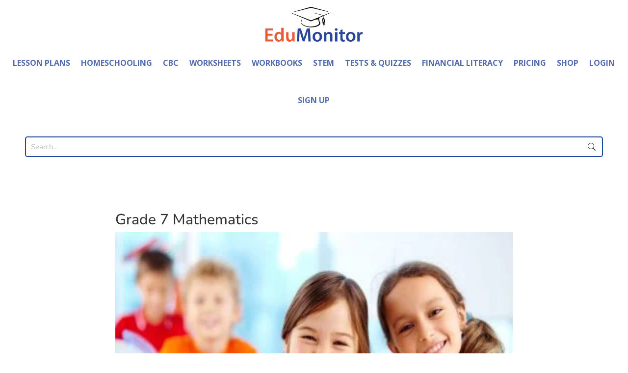

--- FILE ---
content_type: text/css
request_url: https://theeducationmonitor.com/wp-content/plugins/ld-dashboard/public/css/ld-dashboard-responsive.css?ver=7.4.0
body_size: 5198
content:
/*=================================================
LD Frontent Dashboard Responsiveness
==================================================*/

@media (max-width: 1023px) {
    .ld-dashboard-sidebar-left {
        -webkit-box-flex: 0;
        -ms-flex: 0 0 30%;
        flex: 0 0 30%;
        max-width: 30%;
    }

    .ld-live-feed-hide .ld-dashboard-content,
    .ld-dashboard-content {
        -webkit-box-flex: 0;
        -ms-flex: 0 0 70%;
        flex: 0 0 70%;
        max-width: 70%;
    }

    .ld-dashboard-sidebar-right {
        -webkit-box-flex: 0;
        -ms-flex: 0 0 100%;
        flex: 0 0 100%;
        max-width: 100%;
    }

    .ld-dashboard-add-edit-form .ld-dashboard-main-wrapper.ld-dashboard-admin {
        width: 100%;
        margin-left: 0;
        left: 0;
        max-width: 100%;
    }

    .ld-dashboard-post-meta,
    .ld-dashboard-share-course-steps-wrapper.ld-dashboard-course-meta-sidebar,
    .ld-dashboard-add-edit-form form#acf-form.acf-form {
        width: 100%;
        margin: 20px 0 0;
    }

    .ld-dashboard-add-edit-form .ld-dashboard-content-wrapper {
        border-radius: var(--ld-border-radius-20);
    }

    .ld-dashboard-share-course-steps-wrapper.ld-dashboard-course-meta-sidebar {
        margin-bottom: 25px;
    }

    .ld-dashboard-add-edit-form .reign-menu-panel+#page .ld-dashboard-main-wrapper {
        padding-left: 10px;
        padding-right: 10px;
    }
}

@media (max-width: 767px) {
    .ld-dashboard-location .ld-dashboard-left-panel ul.ld-dashboard-panel-menu {
        display: none;
    }

    .ld-dashboard-location .ld-dashboard-left-panel li.ld-dashboard-menu-tab {
        display: block !important;
    }

    .ld-dashboard-menu-tab.ld-dashboard-show-more-wrapper {
        display: none;
    }

    .ld-dashboard-tiles-options .ld-dashboard-statistics-container {
        margin: 0;
        justify-content: space-between;
    }

    .ld-dashboard-statistics {
        width: calc(50% - 8px);
    }

    .statistics-inner strong.learndash-statistics,
    .statistics-inner strong.statistics {
        font-size: 30px;
    }

    h2.statistics-label {
        font-size: 13px !important;
    }

    .ld-dashboard-student-submitted-essays-container table,
    .ld-dashboard-student-submitted-essays-container thead,
    .ld-dashboard-student-submitted-essays-container tbody,
    .ld-dashboard-student-submitted-essays-container th,
    .ld-dashboard-student-submitted-essays-container td,
    .ld-dashboard-student-submitted-essays-container tr {
        display: block;
    }

    .ld-dashboard-student-submitted-essays-container thead tr,
    .ld-dashboard-student-submitted-essays-container tfoot th {
        position: absolute;
        top: -9999px;
        display: none;
        left: -9999px;
    }

    .ld-dashboard-student-submitted-essays-container td {
        position: relative;
        padding-left: 50% !important;
    }

    .ld-dashboard-student-submitted-essays-container td:before {
        position: absolute;
        top: 10px;
        left: 10px;
        font-weight: bold;
        width: 48%;
        padding-right: 10px;
        font-size: 14px;
        white-space: nowrap;
    }

    .ld-dashboard-student-submitted-essays-container td:nth-of-type(1):before {
        content: "Essay Question title";
    }

    .ld-dashboard-student-submitted-essays-container td:nth-of-type(2):before {
        content: "Submited By";
    }

    .ld-dashboard-student-submitted-essays-container td:nth-of-type(3):before {
        content: "Status/Points";
    }

    .ld-dashboard-student-submitted-essays-container td:nth-of-type(4):before {
        content: "Assigned Quiz";
    }

    .ld-dashboard-box-style .ld-dashboard-title-info,
    h3.ld-dashboard-instructor-earning-title {
        padding: 12px 15px;
        font-size: 16px;
    }

    ul.ld-dashboard-popular-courses-inner {
        padding: 8px 15px;
    }

    ul.ld-dashboard-popular-courses-inner li {
        gap: 10px;
    }

    .ld-dashboard-info-table-wrap .ld-popular-courses-status small.label-course-status.label-course-publish {
        font-size: 12px;
        padding: 4px 10px 3px;
    }

    .ld-popular-courses-content a {
        font-size: 15px;
    }

    .ld-flex-wrap {
        display: block;
    }

    .ld-dashboard-tracking-report,
    .ld-dashboard-instructor-earning-filter-inner,
    .ld-dashboard-course-completion-report-wrapper,
    .ld-dashboard-tracking-chart-graf {
        width: 100%;
    }

    .ld-dashboard-course-completion-report-wrapper,
    .ld-dashboard-tracking-chart-graf {
        margin-top: 25px;
        height: auto;
    }

    .ld-dashboard-student-details .ld-dashboard-student-courses li a,
    .ld-dashboard-info-table td a {
        font-size: 15px;
        width: 100%;
    }

    select#ld-dashboard-courses-id,
    .ld-dashboard-student-lists,
    select#ld-dashboard-student-courses-id {
        margin-bottom: 5px;
    }

    ul.ld-dashboard-student-courses li strong {
        margin-bottom: 2px;
        flex-wrap: wrap;
        overflow: hidden;
        justify-content: flex-start;
    }

    .ld-student-progress-percentage {
        float: left;
        margin: 2px -10px 0px;
    }

    ul.ld-dashboard-student-courses h3.ld-dashboard-instructor-earning-title {
        margin: -15px -15px 15px;
    }

    ul.ld-dashboard-student-courses {
        padding: 15px !important;
    }

    .table_content_ld span {
        display: block;
        padding: 0px 15px 8px;
        width: 100%;
    }

    .table_content_ld span.ld-dashboard-title-profile {
        border-right: none;
        padding: 8px 15px 0;
    }

    /* Course Grid List*/
    .ld-dashboard-section-head-title.ld-dashboard-course-search-section-inner {
        flex-wrap: wrap;
    }

    .ld-dashboard-section-head-title.ld-dashboard-course-search-section-inner h3 {
        margin: 0 !important;
    }

    .ld-dashboard-course-search-section.ld-flex-wrap {
        display: flex;
    }

    .ld-dashboard-course-search-section form.ld-dashboard-course-search {
        width: auto;
    }

    .ld-dashboard-tab-buttons-filter a {
        font-size: 14px;
    }

    .ld-dashboard-tab-buttons-filter ul.ld-dashboard-filter-links {
        gap: 15px;
    }

    .my-lessons-filter-inner.ld-flex-wrap {
        display: flex;
        margin-bottom: 15px;
    }

    .ld-dashboard-header-button.ld-dashboard-add-new-button-container {
        width: auto;
        text-align: left;
    }

    .ld-dashboard-my-ltq-title .ld-mycourse-content {
        padding: 0;
    }

    .ld-meta.ld-course-metadata.ld-course-metadata-item .mycourse-footer {
        margin-bottom: 0 !important;
    }

    .ld-dashboard-top-courses-listing-earnings,
    .ld-dashboard-instructor-earning-chart-wrapper {
        width: 100%;
    }

    form#ld-instructor-reg-form {
        width: 100%;
        padding: 20px 10px;
    }

    .ld-dashboard-form-col-6 {
        width: 100%;
    }

    #ld-instructor-reg-form .ld-dashboard-form-group:not(.ld-dashboard-reg-form-btn-wrap) {
        margin: 0px 0 10px;
    }

    .ld-dashboard-course-content.instructor-courses-list .ld-dashboard-section-head-title,
    .my-quiz-attempts-wrapper-view.ld-dashboard-course-content.instructor-courses-list .ld-dashboard-section-head-title {
        display: block !important;
    }

}

@media only screen and (max-width: 1019px) {
    .ld-dashbord-course-average {
        width: 100%;
    }

    .ld-dashbord-course-particulars {
        width: 100%;
    }

    .ld-dashbord-course-average .ld-dashboard-chart-summary-amount {
        margin-bottom: 8px;
    }

    .ld-dashboard-course-chart .ld-dashboard-summery-right-entry {
        font-size: 16px;
        line-height: 1.2;
    }

    .reign-menu-panel+#page .ld-dashboard-main-wrapper {
        padding: 0;
    }
}

@media only screen and (max-width: 767px) {
    .ld-dashboard-course-chart .ld-dashboard-summery-right-entry {
        font-size: 16px;
    }

    .ld-dashbord-student-particulars {
        padding: 0 8px !important;
    }

    .ld-dashbord-student-progress-item .ld-dashboard-summery-right-entry {
        font-size: 14px !important;
        margin: 8px 0 !important;
        line-height: 1.2;
    }

    canvas#ld-dashboard-instructor-highchart-student-progress {
        padding: 0;
    }

    .ld-dashboard-course-builder-wrapper .ld-dashboard-course-builder-lesson .ld-dashboard-course-builder-section-title .ld-dashboard-update-section-form {
        flex-flow: wrap;
    }
}

@media only screen and (max-width: 630px) {
    .ld-dashbord-student-progress-item {
        width: 100% !important;
        margin: 8px 0;
    }

    .ld-dashbord-student-progress-item .ld-dashboard-summery-right-entry {
        font-size: 15px !important;
        margin: 8px !important;
    }

    canvas#ld-dashboard-instructor-highchart-student-progress {
        padding: 0;
    }

    .ld-dashboard-chart-notice {
        padding: 10px 15px;
    }
}

@media only screen and (max-width: 510px) {

    .ld-dashboard-course-report-summary.chart-summary,
    canvas#ld-dashboard-instructor-highchart-student-progress {
        width: 100% !important;
    }

    .ld-dashboard-earning-logs-head .ld-dashboard-search-field {
        display: block;
    }

    .ld-dashboard-earning-logs-head .ld-dashboard-search-field .ld-dashboard-date-picker {
        margin: 0 0 10px !important;
    }

    .ld-dashboard-earning-logs-head .ld-dashboard-search-field select[name="payment-mode"] {
        margin-left: 0;
        width: 100%;
    }

    .ld-dashboard-search-field.ld-dashboard-export-btn {
        display: flex;
    }
}

@media (max-width: 543px) {
    .ld-dashboard-statistics {
        width: 100%;
    }

    .statistics-inner .learndash-statistics,
    .statistics-inner .statistics {
        /*margin-left: 35%;*/
    }

    .ld-dashboard-my-ltq-title ul.post_status {
        display: block !important;
    }

    .ld-dashboard-my-ltq-title .ld-meta.ld-course-metadata.ld-course-metadata-item .mycourse-footer {
        margin: 5px 0 0;
    }

    .ld-dashboard-my-ltq-title .ld-mycourse-content h3 a {
        -webkit-line-clamp: 2;
        line-clamp: 2;
    }
}

@media (min-width: 992px) {
    .ins-cw-earning-wrap {
        display: -webkit-box;
        display: -ms-flexbox;
        display: flex;
        -ms-flex-flow: wrap;
        flex-flow: wrap;
        margin-top: 20px;
    }

    .ins-cw-earning-table {
        -webkit-box-flex: 0;
        -ms-flex: 0 0 48%;
        flex: 0 0 48%;
        max-width: 48%;
        margin-right: 2%;
    }

    #ins-cw-earning-chart {
        -webkit-box-flex: 0;
        -ms-flex: 0 0 48%;
        flex: 0 0 48%;
        max-width: 48%;
        margin-left: 2%;
    }
}

@media (max-width: 475px) {
    .select2-container .select2-search--inline .select2-search__field {
        width: 100% !important;
    }

    select#ld-dashboard-courses-id {
        width: 100%;
    }
}

@media (max-width: 767px) {
    #ld-instructor-reg-form .ld-dashboard-form-group label {
        float: none;
        margin-bottom: 3px;
    }

    #ld-instructor-reg-form .ld-dashboard-form-group input {
        width: 100%;
    }

    .ld-dashboard-form-group .ld-dashboard-form-group input {
        display: inline-block;
        width: 200px;
    }

    .ld-dashboard-profile-avatar img {
        margin: 0 auto;
    }

    .ld-dashboard-social-media-url {
        justify-content: center;
    }

    .ld-dashboard-course-content .ld-dashboard-section-head-title {
        display: block !important;
    }

    .ld-dashboard-assignment-content .ld-mycourse-content h3 a {
        font-size: 17px;
    }
}

@media only screen and (max-width: 768px) {
    .ld-dashboard-profile-avatar img {
        width: 80px;
        margin: 0 auto;
        height: 80px;
    }

    .ld-dashboard-profile-summary .ld-dashboard-profile {
        justify-content: center;
    }

    .ld-dashboard-profile-summary {
        padding: 25px 15px;
    }

    .ld-dashboard-header-button .ld-dashboard-add-course {
        letter-spacing: 0.3px;
        padding: 10px 20px;
        font-size: 14px;
    }

    .ld-dashboard-profile-summary .ld-dashboard-display-name h4 {
        font-size: 25px;
        line-height: 25px;
    }

    .ld-dashboard-content-wrapper {
        display: block;
        padding: 15px;
    }

    .ld-dashboard-sidebar-left {
        margin: 0 0 20px;
        background: var(--ld-white-bg);
        border-radius: var(--ld-border-radius-15);
        border: 1px solid var(--ld-border-color);
        padding: 0;
        max-width: 100%;
        overflow: hidden;
    }

    #ld-dashboard-profile {
        margin: 0;
        background: transparent;
        border-radius: unset;
        border: 0;
        padding: 0;
    }

    .ld-dashboard-statistics {
        margin: 5px 0.5%;
    }

    .ld-live-feed-hide .ld-dashboard-content,
    .ld-dashboard-content {
        -webkit-box-flex: 0;
        -ms-flex: 0 0 100%;
        flex: 0 0 100%;
        padding: 0;
        max-width: 100%;
        border: none;
    }

    .ld-dashboard-location {
        border-right: none;
        padding-bottom: 0;
    }

    .ld-dashboard-landing-cover {
        padding-top: 40%;
    }

    .ld-dashboard-menu-divider {
        margin: 10px 0 !important;
    }

    .ld-dashboard-content-wrapper.ld-live-feed-enabled .ld-dashboard-content {
        flex: 0 0 100%;
        padding-right: 18px;
        max-width: 100%;
    }

    .ld-dashboard-sidebar-right {
        padding-right: 18px;
    }

    .ld-dashboard-sidebar-right.live-course-activity {
        padding-right: 0;
    }

    .ld-dashboard-content-wrapper.ld-live-feed-enabled .instructor-courses-list .ld-mycourse-wrap,
    .instructor-courses-list .ld-mycourse-wrap {
        display: block;
    }

    .ld-dashboard-seperator span {
        font-size: 16px;
    }

    .ld-dashboard-landing-text {
        font-size: 16px;
        text-align: center;
    }

    .ld-mycourse-thumbnail {
        height: 200px;
        display: block;
    }

    .ld-mycourse-thumb {
        display: none !important;
    }

    .custom-learndash-my-courses-list .my-courses .ld-mycourse-content,
    .my-courses.ld-dashboard-enrolled-course-wrap .ld-mycourse-content {
        padding: 15px 0 0;
    }

    .ld-dashboard-section-head-title {
        display: block !important;
    }

    .ld-dashboard-course-content .ld-dashboard-section-head-title {
        display: flex !important;
    }

    .ld-dashboard-course-content .ld-dashboard-section-head-title .ld-dashboard-header-button {
        width: auto;
    }

    .ld-dashboard-section-head-title h3 {
        margin: 0 0 10px !important;
    }

    .ld-dashboard-inline-links ul li a {
        padding: 8px;
        line-height: 1.4;
        font-size: 15px;
    }

    .ld-mycourse-content h3 a {
        font-size: 20px;
    }

    .ld-mycourse-content h3 {
        margin: 0 0 10px;
    }

    .statistics-inner .learndash-statistics,
    .statistics-inner .statistics {
        font-size: 32px;
    }

    .ld-dashboard-tab-content-wrapper.ld-dashboard-wbgrid .ld-mycourse-wrap {
        width: 100%;
    }

    .ld-dashboard-wbgrid .ld-mycourse-content {
        justify-content: inherit;
    }

    /* ld-dashboard-info-table */
    .ld-dashboard-info-table table,
    .ld-dashboard-info-table thead,
    .ld-dashboard-info-table tbody,
    .ld-dashboard-info-table th,
    .ld-dashboard-info-table td,
    .ld-dashboard-info-table tr {
        display: block;
    }

    table.ld-dashboard-info-table {
        border: none;
        border-top: 1px solid #dcdfe5;
    }

    .ld-dashboard-info-table thead tr {
        position: absolute;
        top: -9999px;
        left: -9999px;
    }

    .ld-dashboard-info-table tr {
        border: 1px solid #dcdfe5;
        border-bottom: none;
        border-top: none;
    }

    .ld-dashboard-info-table td {
        border: none;
        border-bottom: 1px solid #dcdfe5;
        position: relative;
        padding-left: 38% !important;
    }

    .ld-dashboard-info-table td:before {
        position: absolute;
        top: 10px;
        left: 10px;
        width: 30%;
        padding-right: 10px;
        white-space: nowrap;
    }

    .ld-dashboard-info-table td:nth-of-type(1):before {
        content: "Course Name";
    }

    .ld-dashboard-info-table td:nth-of-type(2):before {
        content: "Enrolled";
    }

    .ld-dashboard-info-table td:nth-of-type(3):before {
        content: "Status";
    }

    table.ld-dashboard-info-table small.label-course-status.label-course-publish {
        display: inline-block;
        padding: 3px 35px;
    }

    .ld-dashboard-profile-setting-view .ld-dashboard-inline-links ul li a {
        font-size: 15px;
    }

    .ld-dashboard-profile-form-field img.ld-dashboard-user-avatar {
        width: 100px;
        height: 100px;
    }

    .ld-dashboard-profile-form-field button.ld-dashboard-profile-settings {
        width: 136px;
        font-size: 13px;
    }

    .upload-delete-avatar-button {
        margin-left: 10px;
    }

    .ld-dashboard-quiz-builder-content {
        flex-wrap: wrap;
    }

    .ld-dashboard-assigned-questions-wrapper.ui-droppable.ui-sortable,
    .ld-dashboard-quiz-builder-question {
        width: 100%;
        margin: 0 0 10px;
    }
}

@media only screen and (max-width: 600px) {
    .ld-dashboard-profile-summary .ld-dashboard-profile {
        flex-wrap: wrap;
    }

    .ld-dashboard-profile-avatar,
    .ld-dashboard-profile-summary .ld-dashboard-profile-info,
    .ld-dashboard-header-button {
        width: 100%;
        text-align: center;
    }

    .ld-dashboard-course-filter,
    .ld-dasboard-my-filter.ld-dashboard-course-filter,
    .ld-dashboard-course-filter.my-lessons-filter {
        flex-wrap: wrap;
    }

    .ld-dashboard-content .ld-dashboard-course-filter .ld-dashboard-actions-item {
        width: 100% !important;
        margin: 0 0 10px;
    }

    .ld-dashboard-course-filter button.ld-dashboard-course-filter-submit,
    .ld-dashboard-course-filter .ld-dashboard-course-filter-reset {
        line-height: 15px;
    }

    .ld-meta.ld-course-metadata.ld-course-metadata-item {
        flex-wrap: wrap;
    }

    .ld-mycourse-content .ld-meta.ld-course-metadata ul,
    .ld-meta.ld-course-metadata.ld-course-metadata-item .mycourse-footer {
        margin-bottom: 10px;
    }

    .ld-dashboard-question-answer-box .correct-singleContent-answer-input {
        flex-wrap: wrap;
    }

    .ld-dashboard-question-answer-box .correct-singleContent-answer-input .correct-singleContent {
        display: flex;
        flex-wrap: wrap;
        width: 100%;
        border: none;
    }

    .ld-dashboard-question-answer-box .correct-singleContent--options,
    .ld-dashboard-question-answer-box.ld_dashboard_matrix_sort_answer .correct-singleContent-answer-input .correct-singleContent {
        width: 100%;
    }

    .ld-dashboard-question-answer-box .correct-singleContent label {
        margin: 0 10px 0 0;
    }

    .correct-singleContent-bottom .delete-ques-ans,
    .correct-singleContent-bottom .add-media-ques-ans,
    .correct-singleContent-bottom .move-ques-ans {
        padding: 5px 10px;
        margin: 3px !important;
        font-size: 12px;
    }
}

@media only screen and (max-width: 480px) {
    .ld-dashborad-add-edit-course .acf-form .acf-field.ld_dashboard_sfwd-question_answer_type .acf-radio-list li {
        width: 100%;
    }

    .ld-dashboard-single-group-wrapper {
        width: 100% !important;
        margin-bottom: 15px;
    }
}

@media only screen and (min-width: 318px) and (max-width: 479px) {

    .ld-dashboard-profile-form-field,
    .ld-dashboard-profile-form-field.form-email.display-name-publicly {
        width: 100%;
        margin: 2% 0;
    }

    .custom-learndash-course-form.ld-dashboard-form-settings-data-tab.ld-dashboard-quiz-time-limit-field-timer.ld-dashboard-group-field-single {
        width: 100%;
        padding: 8px 0 !important;
    }
}

@media only screen and (min-width: 318px) and (max-width: 349px) {
    .ld-dashboard-profile-summary .ld-dashboard-profile-info {
        text-align: center;
    }
}

@media only screen and (min-width: 768px) and (max-width: 900px) {
    .ld-mycourse-thumbnail {
        height: 200px;
    }

    .custom-learndash-my-courses-list .my-courses .ld-mycourse-content,
    .my-courses.ld-dashboard-enrolled-course-wrap .ld-mycourse-content {
        padding: 20px;
    }

    .instructor-courses-list .ld-mycourse-wrap {
        display: block;
    }
}

@media only screen and (min-width: 768px) and (max-width: 1199px) {
    .ld-dashboard-profile-summary {
        padding: 30px 20px;
    }

    .ld-live-feed-hide .ld-dashboard-content,
    .ld-dashboard-content {
        padding-right: 20px;
    }

    .ld-dashboard-feed .activity-item p {
        line-height: 1.2;
    }

    .ld-dashboard-sidebar-right {
        -webkit-box-flex: 0;
        -ms-flex: 0 0 100%;
        flex: 1;
        max-width: 100%;
        width: 100%;
        padding-right: 12px;
        clear: both;
    }

    .ld-dashboard-landing-cover {
        padding-top: 40%;
    }

    .ld-dashboard-content-wrapper.ld-live-feed-enabled .instructor-courses-list .ld-mycourse-wrap {
        display: block;
    }

    .ld-mycourse-thumbnail {
        height: 210px;
    }

    h2.statistics-label {
        line-height: 1.2 !important;
    }

    .ld-mycourse-content h3 {
        margin: 0px 0 10px;
    }

    .ld-mycourse-content h3 a {
        font-size: 18px;
    }

    .ld-dashboard-wbgrid .ld-mycourse-content h3 {
        margin: 0px 0 10px;
        height: 45px;
    }

    .ld-dashboard-wbgrid .ld-mycourse-content {
        justify-content: unset;
    }

    .ld-dashboard-tab-content-wrapper.ld-dashboard-wbgrid .ld-mycourse-wrap {
        width: 49%;
    }

    span.ld-dashboard-show-more-item {
        width: 80%;
    }

    .custom-learndash-my-courses-list .my-courses .ld-mycourse-content,
    .my-courses.ld-dashboard-enrolled-course-wrap .ld-mycourse-content {
        padding: 15px 0px;
    }

    .ld-dashboard-course-search-section.ld-flex-wrap {
        display: flex;
    }

    .ld-dashboard-course-search-section form.ld-dashboard-course-search {
        width: auto;
    }

    .ld-dashboard-top-courses-listing-earnings,
    .ld-dashboard-instructor-earning-chart-wrapper {
        width: 100%;
        margin-bottom: 15px;
    }

    form#ld-instructor-reg-form {
        width: 100%;
        padding: 20px 10px;
    }
}

@media only screen and (min-width: 769px) and (max-width: 1179px) {

    .statistics-inner .learndash-statistics,
    .statistics-inner .statistics {
        font-size: 30px !important;
    }

    .ld-dashboard-icons img {
        width: 30px;
    }

    .ld-dashboard-statistics-container {
        justify-content: space-between;
    }

    .ld-dashboard-statistics {
        width: calc(50% - 10px);
    }

    .ld-flex-wrap {
        display: block;
    }

    .ld-dashboard-tracking-report,
    .ld-dashboard-instructor-earning-filter-inner {
        width: 100%;
    }

    .ld-dashboard-course-completion-report-wrapper,
    .ld-dashboard-tracking-chart-graf {
        width: 100%;
        margin-top: 20px;
        height: auto;
    }

    .ld-dashboard-my-ltq-title .ld-mycourse-content {
        padding: 0;
    }
}

@media only screen and (max-width: 600px) {
    .ld-announcement-content-wrapper {
        width: auto;
        max-width: initial;
        left: 0;
        margin: 0 15px;
        border: 5px solid #cbcbcb;
        padding: 20px;
        top: 25%;
    }

    .ld-dashboard-withdraw-method-single {
        margin: 3% 1.5%;
        width: 98%;
    }

    .ld-dashboard-withdraw-method-container {
        display: block;
        margin: 0 -5px;
    }

    .ld-dashboard-withdrawal-content {
        display: block;
        overflow: hidden;
        text-align: center;
    }

    .ld-dashboard-current-balance {
        display: block;
    }

    .ld-dashboard-withdraw-img-wrapper {
        margin: 0 auto;
    }

    .current-balance {
        margin: 15px 0;
    }

    /* Withdraw Listing */
    .ld-dashboard-withdrawal-history-content-table table,
    .ld-dashboard-withdrawal-history-content-table tbody,
    .ld-dashboard-withdrawal-history-content-table td,
    .ld-dashboard-withdrawal-history-content-table tr {
        display: block;
    }

    .ld-dashboard-withdrawal-history-content-table th {
        position: absolute;
        top: -9999px;
        left: -9999px;
    }

    .ld-dashboard-withdrawal-history-content-table td {
        border: none;
        position: relative;
        padding-left: 50% !important;
        border-bottom: 1px solid #eee !important;
    }

    .ld-dashboard-withdrawal-history-content-tabletr tr.ld-dashboard-withdrawal-list {
        padding: 5px 0;
    }

    .ld-dashboard-withdrawal-history-content-table td:before {
        position: absolute;
        top: 15px;
        left: 10px;
        width: 47%;
        padding-right: 10px;
        white-space: nowrap;
        font-size: 14px;
        font-weight: bold;
    }

    .ld-dashboard-withdrawal-history-content-table td:nth-of-type(1):before {
        content: "Withdrawal Method";
    }

    .ld-dashboard-withdrawal-history-content-table td:nth-of-type(2):before {
        content: "Requested On";
    }

    .ld-dashboard-withdrawal-history-content-table td:nth-of-type(3):before {
        content: "Amount";
    }

    .ld-dashboard-withdrawal-history-content-table td:nth-of-type(4):before {
        content: "Status";
    }

    .ld-dashboard-pop-up-details {
        text-align: center;
    }

    .ld-dashboard-withdrawal-request-balance {
        justify-content: center;
    }

    .ld-dashboard-withdrawal-pop-up-section {
        max-width: 100%;
        margin-left: 20px;
        margin-right: 20px;
        padding: 20px;
        width: auto;
    }

    .ld-dashboard-withdrawal-form-content {
        padding: 20px;
        margin: 0 -20px -20px;
    }

    .ld-dashboard-withdrawal-request-balance {
        margin: 10px 0 20px;
    }

    .ld-dashboard-pop-up-details h4 {
        margin: 10px 0;
    }

    .ld-dashboard-instructor-earning-filter-wrapper ul.ld-dashboard-instructor-earning-filters-list {
        border-bottom: none;
    }

    ul.ld-dashboard-instructor-earning-filters-list li.ld-dashboard-instructor-earning-filters-link {
        margin: 0;
        width: 50%;
        box-shadow: inset 0 -1px 0 0 #e3e3e3;
    }

    .ld-dashboard-datatable-header div#ld-dashboard-report-table_filter label {
        text-indent: -4px;
        width: 100%;
    }

    .ld-dashboard-course-filter {
        align-items: center;
    }

    table#ld-dashboard-course-report-table td:before {
        font-size: 14px;
    }

    .live-course-activity form.ld-course-filter-form input.btn-search-activity {
        margin-top: 10px;
    }
}

@media only screen and (max-width: 990px) {
    .wbcom-ld-dashboard .ui-dialog.ld-shortcodes {
        max-width: initial;
        left: initial !important;
        margin: 0 20px;
    }
}

@media only screen and (max-width: 898px) {
    .ld-dashboard-invite-students.ld-dashboard-section-head-title {
        display: block !important;
    }

    .ld-dashboard-invite-students.ld-dashboard-section-head-title h3 {
        margin: 0 !important;
    }

    .ld-dashboard-sent-invites-details a.prev.page-numbers,
    .ld-dashboard-sent-invites-details a.next.page-numbers {
        box-shadow: none;
        font-size: 18px;
        height: 32px;
        width: 32px;
        border: 1px solid #ddd;
    }

    table.invite-anyone-sent-invites,
    table.invite-anyone-sent-invites thead,
    table.invite-anyone-sent-invites tbody,
    table.invite-anyone-sent-invites th,
    table.invite-anyone-sent-invites td,
    table.invite-anyone-sent-invites tr {
        display: block;
        font-size: 15px;
    }

    .ld-dashboard-sent-invites-details table.invite-anyone-sent-invites {
        border-top: 0;
        border: 1px solid;
    }

    table.invite-anyone-sent-invites thead tr {
        position: absolute;
        top: -9999px;
        left: -9999px;
    }

    table.invite-anyone-sent-invites tr:first-child td.col-email {
        border-top: 0;
    }

    .ld-dashboard-sent-invites-details table.invite-anyone-sent-invites td {
        padding: 12px 10px;
        border-bottom: none;
        border-right: 0 !important;
    }

    .ld-dashboard-sent-invites-details table.invite-anyone-sent-invites td {
        border-left: 0;
        border-bottom: none;
        position: relative;
        padding-left: 50%;
    }

    table.invite-anyone-sent-invites td:before {
        position: absolute;
        top: 10px;
        left: 10px;
        width: 45%;
        padding-right: 10px;
        white-space: nowrap;
    }

    table.invite-anyone-sent-invites td.col-email,
    table.invite-anyone-sent-invites td.col-group-invitations {
        padding-left: 10px !important;
    }

    .ld-dashboard-sent-invites-details table.invite-anyone-sent-invites tr:nth-child(2n+2) {
        background: #f4f4f4;
    }

    /*Label the data*/
    table.invite-anyone-sent-invites td:nth-of-type(1):before {
        content: attr(data-title);
        display: block;
        position: unset;
        width: 100%;
        font-weight: bold;
        padding: 0 0 8px;
    }

    table.invite-anyone-sent-invites td:nth-of-type(2):before {
        content: attr(data-title);
        font-weight: bold;
    }

    table.invite-anyone-sent-invites td:nth-of-type(3):before {
        content: attr(data-title);
        display: block;
        position: unset;
        font-weight: bold;
        width: 100%;
        padding: 0;
    }

    table.invite-anyone-sent-invites td:nth-of-type(4):before {
        content: attr(data-title);
        font-weight: bold;
    }

    table.invite-anyone-sent-invites td:nth-of-type(5):before {
        content: attr(data-title);
        font-weight: bold;
    }
}

@media only screen and (max-width: 600px) {
    .ld-dashboard-earning-logs-head .ld-dashboard-search-field {
        float: none;
        margin: 0 0 10px;
        width: 100%;
    }

    .ld-dashboard-earning-logs-head .ld-dashboard-search-field .ld-dashboard-date-picker {
        width: 100%;
    }

    .ld-dashboard-earning-logs-head .ld-dashboard-search-field .ld-dashboard-date-picker:first-child {
        margin: 0 10px 0 0px;
    }

    .ld-dashboard-earning-logs-head .ld-dashboard-search-field input[type="submit"],
    .ld-dashboard-earning-logs-head .ld-dashboard-search-field a.button.ld-dashboard-export-csv {
        width: 100%;
        margin-right: 10px;
    }

    .ld-dashboard-earning-logs-head .ld-dashboard-search-field a.button.ld-dashboard-export-csv {
        margin: 0;
    }

    .ld-dashboard-search-field.ld-dashboard-export-btn {
        margin: 10px 0 0;
    }

    .ld-dashboard-course-filter-reset {
        margin-top: 10px;
    }

    .ld-dashboard-earning-logs-head form[method="get"] {
        display: block;
    }

    .ld-dashboard-instrcutor-earnings-data.ld-dashboard-withdrawal-history-content td {
        padding-left: 35% !important;
    }

    .ld-dashboard-instrcutor-earnings-data.ld-dashboard-withdrawal-history-content td::before {
        content: attr(data-title) !important;
        width: 33% !important;
        top: 8px;
    }

    .ld-dashboard-single-group-wrapper {
        display: block;
    }

    .ld-dashboard-single-group-title h4 {
        margin: 0 0 10px;
        overflow: unset;
        text-overflow: unset;
        -webkit-line-clamp: unset;
        line-clamp: unset;
        max-width: 100%;
    }

    .ld-dashboard-single-group-actions span.ld-dashboard-single-group-edit a, 
    .ld-dashboard-single-group-actions span.ld-dashboard-single-group-view a {
        display: inline-block;
    }

    form.ld-dashboard-playlist-url-wrap {
        display: block;
    }

    .ld-dashboard-video-playlist-type-heading strong {
        line-height: 20px;
        margin-bottom: 15px;
        display: block;
    }

    .ld-dashboard-video-playlist-process-data-title {
        line-height: 22px;
    }

    .ld-dashboard-groups-list-wrapper span.ld-dashboard-single-group-edit
    .ld-dashboard-groups-list-wrapper span.ld-dashboard-single-group-view a {
        margin: 0 10px 0px 0;
    }

    .ld-dashboard-profile-form-field-list .form-submit {
        width: 90%;
    }
}

@media only screen and (min-width: 767px) and (max-width:959px) {
    .ld-dashboard-earning-logs-head .ld-dashboard-search-field {
        margin: 0 0px 10px 0;
        width: 100%;
    }

    .ld-dashboard-earning-logs-head .ld-dashboard-search-field .ld-dashboard-date-picker {
        height: 40px;
        float: left;
        width: 48%;
    }

    .ld-dashboard-payment-mode {
        width: 48%;
        margin-bottom: 10px;
        float: left;
    }
}

@media only screen and (max-width: 420px) {
    .custom-learndash-course-form.add-course-featured-img .acf-image-uploader .image-wrap {
        width: 100%;
        height: 130px;
    }
}

@media only screen and (max-width: 767px) {
    .ld-dashboard-location {
        display: none;
    }

    .ld-dashboard-mobile {
        display: block;
    }

    .ld-dashboard-header-button.ld-dashboard-add-new-button-container {
        text-align: left;
    }

    .ld-dashboard-sidebar-right.live-course-activity .ld-dashboard-courses {
        width: 100%;
    }

    .ld-dashborad-add-edit-course .acf-form .acf-radio-list li {
        margin: 5px 10px 0 0;
    }

    .ld-dashborad-add-edit-course .acf-form .acf-field {
        padding: 15px;
    }

    .custom-learndash-course-form.add-course-featured-img.ld-dashboard-add-course-management {
        margin: 15px !important;
    }

    .custom-learndash-course-form.add-course-featured-img .acf-image-uploader {
        gap: 15px;
        flex-wrap: wrap;
    }

    div#ld-flex-col {
        padding: 15px !important;
        border-radius: var(--ld-border-radius) !important;
        border: 1px solid var(--ld-border-color) !important;
        width: 90%;
        margin: 5% 5% 0 !important;
    }

    .custom-learndash-course-form.ld-dashboard-form-settings-data-tab.custom-learndash-lesson-per-pages.custom-learndash-course-sub-form,
    .custom-learndash-course-form.ld-dashboard-form-settings-data-tab.custom-learndash-topic-per-pages.custom-learndash-course-sub-form,
    .custom-learndash-course-form.ld-dashboard-form-settings-data-tab[data-name="sfwd-courses_course_prerequisite_compare_cld"],
    .custom-learndash-course-form.ld-dashboard-form-settings-data-tab[data-name="sfwd-courses_course_prerequisite_cld"],
    .custom-learndash-course-form.ld-dashboard-form-settings-data-tab[data-name="sfwd-courses_course_points_access_cld"],
    .custom-learndash-course-form.ld-dashboard-form-settings-data-tab[data-name="sfwd-courses_course_points_cld"],
    .custom-learndash-course-form.ld-dashboard-form-settings-data-tab[data-name="sfwd-courses_expire_access_days_cld"],
    .custom-learndash-course-form.ld-dashboard-form-settings-data-tab[data-name="sfwd-courses_expire_access_delete_progress_cld"],
    .ld-dashborad-add-edit-course .acf-field.custom-learndash-course-sub-form[data-name="sfwd-courses_course_price_cld"],
    .ld-dashborad-add-edit-course .acf-field.custom-learndash-course-sub-form[data-name="sfwd-courses_course_price_type_subscribe_enrollment_url_cld"],
    .ld-dashborad-add-edit-course .acf-field.custom-learndash-course-sub-form[data-name="sfwd-courses_course_price_type_paynow_enrollment_url_cld"],
    .ld-dashborad-add-edit-course .acf-field.custom-learndash-course-sub-form[data-name="sfwd-courses_course_no_of_cycles_cld"],
    .ld-dashborad-add-edit-course .acf-field.custom-learndash-course-sub-form[data-name="sfwd-courses_course_trial_price_cld"],
    .ld-dashborad-add-edit-course .acf-field.custom-learndash-course-sub-form[data-name="sfwd-courses_custom_button_url_cld"] {
        margin: 0 20px 15px;
    }

    div#ld-flex-col[data-name="sfwd-courses_course_price_billing_t3_cld"],
    div#ld-flex-col[data-name="sfwd-courses_course_trial_duration_t1_cld"] {
        margin-bottom: 20px !important;
    }

    .custom-learndash-lesson-form.custom-learndash-course-sub-form.ld-dashboard-form-settings-data-tab,
    .custom-learndash-topic-form.custom-learndash-course-sub-form.ld-dashboard-form-settings-data-tab,
    .custom-learndash-course-sub-form.custom-learndash-course-form.ld-dashboard-form-settings-data-tab {
        margin: 15px !important;
    }

    .custom-learndash-topic-form.custom-learndash-course-sub-form.ld-dashboard-col-half {
        width: 91% !important;
        margin: 0 15px !important;
    }

    .custom-learndash-topic-form.custom-learndash-course-sub-form.ld-dashboard-col-half.ld-dashboard-col-half-last {
        margin: 15px !important;
    }

    .my-quizzes.ld-dashboard-add-edit-form .ld-dashboard-quiz-builder-question,
    .my-quizzes.ld-dashboard-add-edit-form .ld-dashboard-assigned-questions-wrapper,
    .ld-dashboard-assigned-questions-wrapper {
        width: 100%;
        margin: 0 0 5px;
    }

    .ld-dashboard-builder-action-title-wrap h1 {
        font-size: 22px;
    }

    .ld-dashboard-builder-action-back-course {
        justify-content: space-between;
    }

    .ld-dashboard-builder-actios-wrapper {
        padding: 15px;
    }

    .ld-dashboard-builder-action-right-wrap .ld-dashboard-post-action-link span {
        font-size: 17px;
    }

    .ld-dashboard-header-top-action .ld-dashboard-inline-links ul li a {
        padding: 15px 10px;
    }

    .ld-dashboard-add-edit-form .ld-dashboard-content.ld-dashborad-add-edit-course {
        margin: 0;
        max-width: 100%;
    }

    .ld-dashboard-add-edit-form .ld-dashboard-sidebar-left {
        display: block;
    }

    .ld-dashboard-search-field.ld-dashboard-export-btn {
        margin: 10px 0 0;
        justify-content: flex-start;
        gap: 10px;
    }

    .ld-dashboard-earning-logs-head .ld-dashboard-search-field {
        width: 100%;
    }

    .ld-dashboard-earning-logs-head form[method="get"] {
        display: block;
    }

    .ld-dashboard-form-settings-data-tab[data-name="sfwd-courses_course_prerequisite_cld"] .filters {
        padding: 5px 0 10px;
    }

    .ld-dashboard-form-settings-data-tab[data-name="sfwd-courses_course_prerequisite_cld"] .filters .filter {
        width: 100% !important;
        padding: 5px 10px 0px;
    }

    .ld-dashboard-form-settings-data-tab[data-name="sfwd-courses_course_prerequisite_cld"] .selection .choices {
        width: 100%;
        padding-bottom: 10px;
    }

    .ld-dashboard-form-settings-data-tab[data-name="sfwd-courses_course_prerequisite_cld"] ul.acf-bl.list.choices-list {
        border: none;
        padding-bottom: 10px !important;
    }

    .ld-dashboard-builder-action-title-wrap {
        display: none !important;
    }
}

@media only screen and (max-width: 768px) {
    .ld-dashboard-location {
        display: none;
    }

    .ld-dashboard-mobile {
        display: block;
    }
}

@media only screen and (min-width: 910px) and (max-width:1199px) {
    .ld-mycourse-thumb {
        margin: 10px;
    }
}

@media only screen and (min-width: 320px) and (max-width:1040px) {

    .ld-dashboard-group-count,
    .ld-dashboard-group-count span {
        display: block;
    }

    .ld-dashboard-group-count span {
        line-height: 20px;
    }

    .ld-dashboard-single-group-wrapper {
        width: 49%;
    }

    .ld-dashboard-add-edit-form .ld-dashboard-content-wrapper {
        display: block;
    }
}

--- FILE ---
content_type: text/css
request_url: https://theeducationmonitor.com/wp-content/plugins/ld-dashboard/public/css/ld-dashboard-public-zoom.css?ver=7.4.0
body_size: 6300
content:
/*============================
Zoom Meeting
============================*/
.zoom-meeting-wrapper {
    position: relative;
}

.zoom-meeting-filter-link {
    overflow: hidden;
    display: flex;
    align-items: center;
}

.zoom-meeting-filter-link a.ld-dashboard-meeting-filter {
    font-size: 17px;
    margin-right: 40px;
    display: inline-block;
}

.zoom-meeting-filter-link a.create-meeting.ld-create-meeting-btn {
    font-size: 16px;
    color: #fff;
    padding: 10px 20px;
    border-radius: var(--ld-border-radius);
    transition: all 0.3s;
}

.zoom-meeting-filter-link a.create-meeting.ld-create-meeting-btn span.ldd-icons.ldd-icon-video-add-line {
    font-size: 20px;
}


/*========================================
Upcoming Meetings List
========================================*/
.ld-dashboard-meeting-error-msg {
    background: #fff0f0;
    color: red;
    padding: 6px 15px;
    font-size: 16px;
    border-left: 3px solid;
    margin: 20px 25px;
    border-radius: var(--ld-border-radius-8);
}

.ld-dashboard-meeting-listing-wrapper {
    z-index: 9;
    position: relative;
}

.zoom-meeting-left-inner {
    width: 72%;
}

.zoom-meeting-list-wrap {
    margin: 25px 0 0;
    background: var(--ld-white-bg);
    border-radius: var(--ld-border-radius-15);
    border: 1px solid var(--ld-border-color);
}

.zoom-meeting-inner-list {
    position: relative;
    padding: 20px 25px;
    display: flex;
    align-items: center;
    justify-content: space-between;
}

.zoom-meeting-list-wrap .zoom-meeting-inner-list:nth-child(2n+2) {
    background: #fafbfd;
    border-top: 1px solid var(--ld-border-color);
}

.zoom-meeting-list-wrap .zoom-meeting-inner-list:last-child {
    border-radius: 0 0 var(--ld-border-radius-15) var(--ld-border-radius-15);
}

.zoom-meeting-left-inner h4 {
    font-size: 20px;
    margin-bottom: 8px;
    line-height: 1.3;
    font-weight: 500;
    position: relative;
}

.ld-dashboard-meeting-shortcode-copy {
    display: inline-block;
    position: relative;
}

.zoom-meeting-meta {
    display: flex;
    align-items: center;
    font-size: 15px;
}

.zoom-meeting-meta span {
    margin-right: 30px;
    font-size: 15px;
}

.zoom-meeting-meta span.meeting-status,
.zoom-meeting-meta span.meeting-status-past {
    text-indent: -99999px;
    overflow: hidden;
    width: 11px;
    margin: 0;
    font-size: 0;
    height: 11px;
    background: #05c74f;
    border-radius: 100px;
}

.zoom-meeting-meta span.meeting-status-past {
    background: #ff7a00;
}

.start-zoom-meeting-view {
    width: 35px;
}

.zoom-meeting-start-wrap .start-zoom-meeting-view a {
    width: 38px;
    height: 38px;
    font-size: 25px;
    background: #fff;
    display: flex;
    align-items: center;
    justify-content: center;
    border: 1px solid var(--ld-border-color);
    border-radius: 100px;
    box-shadow: 0 0 40px 0 rgba(94, 92, 154, 0.25);
}

.zoom-meeting-start-wrap .start-zoom-meeting-view span.ldd-icons.ldd-icon-play-line {
    line-height: 25px;
    display: block;
}

.zoom-meeting-start-toltip {
    position: absolute;
    top: 5px;
    background: #3e3f5e;
    right: 10px;
    color: #fff;
    visibility: hidden;
    opacity: 0 !important;
    padding: 3px 15px;
    border-radius: 100px;
    font-size: 13px;
    transition: transform 0.3s ease-in-out 0s, opacity 0.3s ease-in-out 0s, visibility 0.3s ease-in-out 0s;
    transform: translate(0px, -15px);
    z-index: 9;
    line-height: 1.7;
}

.start-zoom-meeting-view:hover .zoom-meeting-start-toltip {
    transition: transform 0.3s ease-in-out 0s, opacity 0.3s ease-in-out 0s, visibility 0.3s ease-in-out 0s;
    transform: translate(0px, 0px);
    opacity: 1 !important;
    visibility: visible;
    display: inherit !important;
}

.zoom-meeting-start-toltip:after {
    width: 5px;
    height: 5px;
    content: "";
    border-left: 7px solid transparent;
    border-right: 7px solid transparent;
    border-top: 7px solid #3e3f5e;
    position: absolute;
    left: 60%;
    bottom: -7px;
}

.edit-delete-meeting-zoom {
    opacity: 0;
    transition: all 0.3s;
    display: flex;
    align-items: center;
    gap: 10px;
}

.edit-delete-meeting-zoom a.ld-create-meeting-action,
.edit-delete-meeting-zoom a.ld-delete-meeting-action {
    margin: 0px;
    font-size: 16px;
}

.edit-delete-meeting-zoom a {
    background: #F4F5F9;
    width: 35px;
    display: inline-block;
    text-align: center;
    height: 35px;
    color: #717D96;
    line-height: 35px;
    border-radius: 100px;
}

.edit-delete-meeting-zoom a.ld-delete-meeting-action {
    color: #e70000;
}

.zoom-meeting-inner-list:hover .edit-delete-meeting-zoom {
    opacity: 1;
}

.ld-dashboard-meeting-shortcode {
    background: #ddd;
    display: inline-block;
    color: #000000c9;
    font-size: 14px;
    padding: 5px;
    line-height: 1;
    margin-left: 10px;
    cursor: copy;
}

.ld-dashboard-tooltip {
    position: absolute;
    top: -45px;
    right: -15px;
    min-width: 60px;
    padding: 5px 10px;
    text-align: center;
    background-color: #39394d;
    border-radius: 8px;
    color: #fff;
    font-size: 13px;
    font-weight: 500;
    margin-top: 0;
    line-height: 20px;
}

.ld-dashboard-tooltip:before {
    border: solid;
    border-color: #444 transparent;
    border-width: 8px 7px 0 7px;
    content: "";
    left: 42%;
    bottom: -8px;
    position: absolute;
}

.ld-dashboard-tooltip:after {
    content: attr(title);
}

.zoom-meeting-join-link-wrapper {
    margin-top: 5px;
}

span.ld-dashboard-copy-join-link-message {
    color: #079130;
    font-size: 15px;
    position: absolute;
    bottom: -15px;
    left: 25px;
    border: 1px solid #b8d7c1;
    background: #fff;
    border-radius: 5px;
    padding: 3px 10px;
}

div#join_url_link {
    font-size: 15px;
    margin-top: 5px;
    padding: 3px 10px;
    background: #efefef;
    border-radius: var(--ld-border-radius-8);
}

.ld-dashboard-zoom-meeting-link-wrapper {
    display: flex;
    gap: 10px;
}

.ld-dashboard-zoom-meeting-link-wrapper .ld-dashboard-meeting-action.browser-join {
    margin-top: 5px;
}

.ld-dashboard-zoom-meeting-link-wrapper .ld-dashboard-meeting-action.browser-join a {
    color: #fff;
    gap: 2px;
    font-size: 15px;
    align-items: center;
    line-height: 1;
    justify-content: center;
    padding: 8px 15px;
    border-radius: var(--ld-border-radius-8);
    background: #717D96;
}

.ld-dashboard-zoom-meeting-link-wrapper .zoom-meeting-join-link-wrapper button.ld-dashboard-copy-join-link {
    padding: 7px 20px;
    font-size: 15px;
    border-radius: var(--ld-border-radius-8);
}

.ld-dashboard-zoom-meeting-link-wrapper .ld-dashboard-meeting-action.browser-join a span.dashicons.dashicons-arrow-right-alt {
    font-size: 16px;
    line-height: 20px;
}

.ld-dashboard-success-message {
    font-size: 17px;
}

/*========================================
Create Meeting Form
========================================*/
.ld-dashboard-content.ld-dashborad-add-edit-course {
    overflow: hidden;
}

.ld-dashboard-create-meeting-inner{
    background: var(--ld-white-bg);
    border-radius: var(--ld-border-radius);
    margin-top: 20px;
}

.ld-dashboard-create-meeting-wrap.create-meeting-form-open .ld-dashboard-create-meeting-inner {
    z-index: 99;
    background: #fff;
    position: relative;
    overflow-y: scroll;
    height: 750px;
    border-left: 1px solid var(--ld-border-color);
    box-shadow: 0 0 30px rgba(0, 0, 0, 0.05);
}

.ld-dashboard-create-meeting-wrap.create-meeting-form-open .ld-dashboard-create-meeting-inner::-webkit-scrollbar-track {
    background-color: #fff;
}

.ld-dashboard-create-meeting-wrap.create-meeting-form-open .ld-dashboard-create-meeting-inner::-webkit-scrollbar {
    width: 6px;
    background-color: #fff;
}

.ld-dashboard-create-meeting-wrap.create-meeting-form-open .ld-dashboard-create-meeting-inner::-webkit-scrollbar-thumb {
    background-color: #ddd;
}

.ld-dashboard-create-meeting-inner .ld-dashboard-create-meeting-form-head,
.ld-dashboard-create-meeting-inner .ld-dashboard-create-meeting-form-row {
    padding: 18px 25px;
    position: relative;
    border-bottom: 1px solid var(--ld-border-color);
}

.ld-dashboard-create-meeting-inner .ld-dashboard-create-meeting-form-row {
    padding: 15px 25px 20px;
}

.ld-dashboard-create-meeting-form-row.ld-create-meeting-btn {
    display: flex;
    align-items: center;
    border:none !important;
}

.ld-dashboard-create-meeting-inner .ld-dashboard-create-meeting-form-head h3 {
    margin: 0;
    font-size: 20px;
    font-weight: bold;
}

.ld-dashboard-create-meeting-inner .ld-dashboard-create-meeting-close-btn {
    position: absolute;
    right: 22px;
    top: 24px;
    background: #FF1212;
    color: #fff;
    width: 30px;
    cursor: pointer;
    height: 30px;
    line-height: 30px;
    text-align: center;
    border-radius: 100px;
}

.ld-dashboard-create-meeting-inner img.emoji {
    filter: brightness(0) invert(1);
    width: 12px !important;
    height: 12px !important;
}

.ld-dashboard-create-meeting-inner .ld-dashboard-form-group-row {
    padding: 8px 0;
}

.ld-dashboard-create-meeting-inner .ld-dashboard-form-group-row label {
    display: block;
    font-size: 15px;
    margin-bottom: 8px;
}

.ld-dashboard-create-meeting-form-row .ld-dashboard-form-group-row input[type=text],
.ld-dashboard-create-meeting-form-row .ld-dashboard-form-group-row input[type=password],
.ld-dashboard-create-meeting-form-row .ld-dashboard-form-group-row input[type=datetime-local],
.ld-dashboard-create-meeting-form-row .ld-dashboard-form-group-row input[type=datetime-local],
.ld-dashboard-create-meeting-form-row .ld-dashboard-form-group-row input[type=number],
.ld-dashboard-create-meeting-form-row .ld-dashboard-form-group-row select,
.ld-dashboard-create-meeting-form-row .ld-dashboard-form-group-row textarea {
    width: 100%;
    height: 40px;
    font-size: 15px;
    padding: 5px 15px;
    border: 1px solid var(--ld-border-color);
    border-radius: var(--ld-border-radius-10) !important;
}

.ld-dashboard-create-meeting-form-row .ld-dashboard-form-group-row textarea {
    height: 80px;
}

.ld-dashboard-create-meeting-form-row .meeting-row-group {
    display: flex;
    margin: 0 -8px;
}

.ld-dashboard-create-meeting-form-row .meeting-time {
    margin: 0 8px;
    width: 50%;
}

/* Zoom Meeting Option */
.ld-dashboard-create-meeting-inner .ld-dashboard-form-group-row h5 {
    font-size: 16px;
    margin-bottom: 12px;
}

.ld-dashboard-form-group-row .ld-dashboard-meeting-row-group {
    overflow: hidden;
    margin-top: 15px;
}

.ld-dashboard-create-meeting-inner .ld-dashboard-form-group-row .ld-dashboard-meeting-row-group label {
    margin-bottom: 0;
    margin-top: 3px;
    float: left;
    margin-left: 15px;
}

.ld-dashboard-form-group-row .ld-dashboard-meeting-row-group input[type="checkbox"] {
    width: 55px;
    box-shadow: none;
    height: 26px;
    position: relative;
    float: left;
    border-radius: 80px;
    transition: 0.3s;
    -webkit-appearance: none;
    cursor: pointer;
    line-height: 1.1;
    -moz-appearance: none;
    border: 1px solid #b8b9ba;
}

.ld-dashboard-form-group-row .ld-dashboard-meeting-row-group input[type=checkbox]:checked {
    /* background-color:#156ae9;
    border-color:#156ae9; */
}

.ld-dashboard-form-group-row .ld-dashboard-meeting-row-group input[type=checkbox]:checked::before {
    content: "Yes";
    top: 5px;
    font-size: 12px;
    position: relative;
    right: -8px;
    font-weight: 500;
    color: #fff;
}

.ld-dashboard-form-group-row .ld-dashboard-meeting-row-group input[type=checkbox]::before {
    content: "No";
    top: 5px;
    font-size: 13px;
    position: relative;
    right: -28px;
    font-weight: 500;
}

.ld-dashboard-form-group-row .ld-dashboard-meeting-row-group input[type="checkbox"]:after {
    content: "";
    background: #8c8f94;
    width: 18px;
    height: 18px;
    display: block;
    border-radius: 100px;
    position: absolute;
    top: 3px;
    left: 3px;
    transition: all 0.3s;
}

.ld-dashboard-form-group-row .ld-dashboard-meeting-row-group input[type=checkbox]:checked::after {
    -webkit-transform: translateX(28px);
    -ms-transform: translateX(28px);
    transform: translateX(28px);
    background: #ffffff !important;
}

.ld-dashboard-meeting-option-tooltip {
    position: absolute;
    right: 20px;
    max-width: 30px;
}

.ld-dashboard-meeting-option-tooltip img {
    width: 23px;
    cursor: pointer;
}

.ld-dashboard-option-tooltip {
    white-space: nowrap;
    position: absolute;
    z-index: 99999;
    top: -25px;
    left: 50%;
    margin-left: -200px;
    opacity: 0;
    visibility: hidden;
    transform: translate(0px, 10px);
    padding: 0 12px;
    border-radius: 100px;
    background-color: #3e3f5e;
    transition: all 0.3s ease-in-out 0s;
    max-width: 220px;
    text-align: center;
}

.ld-dashboard-option-tooltip span {
    color: #fff;
    font-size: 12px;
    line-height: 25px;
    overflow-x: scroll;
    text-overflow: ellipsis;
    display: -webkit-box;
    text-overflow: ellipsis;
    word-wrap: break-word;
    -webkit-line-clamp: 1;
    line-clamp: 1;
    -webkit-box-orient: vertical;
}

.ld-dashboard-option-tooltip span::-webkit-scrollbar-track {
    background-color: #3e3f5e;
}

.ld-dashboard-option-tooltip span::-webkit-scrollbar {
    width: 6px;
    height: 5px;
    background-color: #3e3f5e;
}

.ld-dashboard-option-tooltip span::-webkit-scrollbar-thumb {
    background-color: #66678e;
}

.ld-dashboard-option-sub-option {
    margin-top: 5px;
}

.ld-dashboard-meeting-option-tooltip:hover .ld-dashboard-option-tooltip {
    opacity: 1;
    visibility: visible;
    transform: translate(0px, 0px);
}

.ld-dashboard-form-group-row.ld-auto-recording {
    padding: 0;
}

.ld-dashboard-form-group-row.ld-auto-recording .ld-dashboard-meeting-row-group {
    margin: 0;
}

.ld-dashboard-create-meeting-form-row.ld-create-meeting-btn input[type="submit"] {
    cursor: pointer;
    border-radius: var(--ld-border-radius);
    border: none;
    font-size: 15px;
    transition: all 0.3s;
    padding: 13px 30px;
}

.ld-dashboard-create-meeting-form-row.ld-create-meeting-btn input[type="submit"]:hover {
    background: #181b2a;
}

/* Meeting Recordings */
.ld-dashboard-meeting-recordings-btn {
    margin: 5px 0 0;
    cursor: pointer;
    display: inline-block;
    position: relative;
    padding: 2px 5px 3px 10px;
    border: 1px solid #d4d7df;
    border-radius: 4px;
    background-color: #fff;
    color: #333;
    font-size: 14px;
    align-items: center;
    line-height: 20px;
    white-space: nowrap;
}

.ld-dashboard-meeting-recordings-btn img {
    width: 20px;
    float: right;
    margin-left: 2px;
    transition: all 0.3s;
}

.zoom-meeting-inner-list.recordings-content-open .ld-dashboard-meeting-recordings-btn img {
    transform: rotate(0.5turn);
    transition: all 0.3s;
}

.ld-dashboard-meeting-recording-content {
    width: 150px;
    align-items: center;
    position: relative;
    border: 1px solid #d4d7df;
    border-radius: 4px;
    box-shadow: 0 5px 15px rgba(0, 0, 0, 0.10);
    background: #fff;
    overflow: hidden;
    transition: all 0.3s;
    top: 3px;
}

.ld-dashboard-meeting-recordings-wrapper {
    width: auto;
    position: absolute;
    z-index: -9;
    transition: all 0.3s;
}

.ld-dashboard-meeting-recording-single {
    position: relative;
    width: 100%;
    padding: 10px !important;
    background-color: #fff;
    color: #333;
    font-size: 14px;
    border-bottom: 1px solid #d4d7df;
    align-items: center;
    display: flex;
    line-height: 22px;
    white-space: nowrap;
    justify-content: space-between;
    transition: all 0.3s;
}

.ld-dashboard-meeting-recording-single a {
    line-height: 1 !important;
}

.ld-dashboard-meeting-recording-single span {
    line-height: 1;
}

.ld-dashboard-meeting-recording-single a img {
    width: 17px;
    opacity: 0.7;
    height: 16px;
}

.ld-dashboard-meeting-recording-single a.play-meeting-recording {
    margin: 0 5px;
}

.ld-dashboard-meeting-recording-single:hover {
    background: #f8f8fb;
}

.ld-dashboard-meeting-recording-single:hover a img {
    opacity: 0.9;
}

.zoom-meeting-inner-list.recordings-content-open .ld-dashboard-meeting-recordings-wrapper {
    transition: all 0.3s;
    z-index: 999;
}

.ld-dashboard-meeting-recording-content .ld-dashboard-meeting-recording-single:last-child {
    border-bottom: none;
}

.ld-dashboard-meeting-form-loader {
    padding-left: 25px;
}


/*===================================
LD Dashboard Instructor List
====================================*/
.ld-dashboard-instructors-list {
    display: grid;
    grid-template-columns: repeat(auto-fit, minmax(250px, 1fr));
    grid-gap: 25px;
    grid-template-columns: repeat(4, 1fr);
    grid-template-rows: min-content;
}

.ld-dashboard-instructor-list-grid {
    background: #fff;
    border-radius: 12px;
    transition: all 0.3s;
    overflow: hidden;
    border: 1px solid #dfe0e5;
}

.ld-dashboard-instructor-cover-bg {
    height: 100px;
    background: #eeeeee;
}

.ld-dashboard-instructors-list-cover-bg{
    height: 120px;
    position: relative;
    text-align: center;
    padding: 60px 25px;
    background-size: cover;
    background-position: center center;
    background-image: url(../img/ld-dashboard-cover.jpg);
    overflow: hidden;
}

.ld-dashboard-instructor-profile-photo {
    max-width: 100%;
    margin: -50px 0 25px;
    position: relative;
    display: block;
    text-align: center;
}

.ld-dashboard-instructor-profile-photo img.avatar {
    border-radius: 100px;
    width: 100px;
    border: 5px solid #fff;
    box-shadow: 0 10px 20px #f0f3f6;
    margin: 0 auto;
}

.ld-dashboard-instructor-card-body {
    text-align: center;
    padding: 0 25px 30px;
}

.ld-dashboard-instructor-card-body h4.ld-dashboard-instructor-name {
    margin: 0px 0 10px;
    font-size: 22px;
}

.ld-dashboard-instructor-course-count {
    font-size: 17px;
    color: #666;
}

.ld-dashboard-instructor-course-count span.ld-dashboard-ins-course-count {
    font-weight: 500;
    color: #212327;
}

.ld-dashboard-instructor-list-grid:hover {
    box-shadow: 0 4px 15px 0 rgba(18, 43, 70, 0.03);
}

/*===================================
Single Instructor Profile
===================================*/
.ld-dashboard-instructor-profile-area {
    padding: 15px 15px 0;
    background: #fff;
    border: 1px solid #ddd;
    border-radius: 12px;
    box-shadow: 0 10px 40px #f3f3f4;
    overflow: hidden;
}

.ld-dashboard-single-instructor-toparea {
    background: #f6f7fa;
    margin: -15px -15px 25px;
    padding: 20px;
    border-bottom: 1px solid #e5e4e4;
}

.ld-dashboard-instructor-details-wrap {
    display: flex;
    align-items: center;
    justify-content: space-between;
}

.zoom-meeting-inner-list.recordings-content-open .ld-dashboard-meeting-recordings-btn {
    background: #f1f3f8;
}

.ld-dashboard-instructor-display-name small {
    font-size: 13px;
    text-transform: uppercase;
    background: #e9ebff;
    padding: 5px 18px;
    margin-bottom: 8px;
    font-weight: 500;
    border-radius: 100px;
    line-height: 1;
    letter-spacing: 1px;
    display: inline-block;
}

.ld-dashboard-instructor-display-name h2 {
    margin-bottom: 15px;
    font-size: 25px;
    line-height: 1;
}

.ld-dashboard-instructor-details-item {
    display: flex;
    align-items: center;
}

.ld-dashboard-instructor-details-item .instructor-details-item {
    margin-right: 30px;
}

.instructor-details-item span {
    display: block;
    line-height: 1;
}

.instructor-details-item strong {
    display: block;
    line-height: 1;
    font-size: 25px;
    color: #000;
    margin-top: 5px;
}

.ld-dashboard-container-instructor-biography-wrap {
    display: flex;
    flex-wrap: wrap;
    justify-content: space-between;
    padding: 10px 5px 20px;
    align-items: center;
}

.ld-dashboard-instructor-biography h3,
.ld-dashboard-instructor-profile-courses-content h3 {
    margin-bottom: 15px;
    font-size: 25px;
}


/* Instructor Social Media */
.ld-dashboard-instructor-profile-social-links {
    display: flex;
    justify-content: space-between;
}

.ld-dashboard-instructor-profile-social-links a {
    padding: 0;
    transition: all 0.3s;
    position: relative;
}

.ld-dashboard-instructor-profile-social-links a img {
    width: 20px;
    margin: 0 auto;
}

.ld-dashboard-instructor-profile-pic {
    max-width: 160px;
    order: 2;
}

.ld-dashboard-instructor-profile-pic img {
    border-radius: 1000px;
    height: 110px;
    width: 100%;
    object-fit: cover;
}

.ld-dashboard-instructor-course-listing-grid .ld-dashboard-warning {
    width: 100%;
    margin: 0 15px 30px;
}

/* Courses List Instructor Profile*/

.ld-dashboard-instructor-course-container {
    padding: 0 5px;
}

.ld-dashboard-instructor-course-listing-grid {
    display: flex;
    flex-wrap: wrap;
    margin: 0 -12px;
}

.ld-dashboard-instructor-profile-courses-content .ld-dashboard-instructor-course-listing-grid,
.ld-dashboard-instructor-profile-courses-content div#lm-course-archive-data.lm-grid-view {
    margin: 0;
    display: block;
}

div#lm-course-archive-data.lm-grid-view.lm-ld-grid-view {
    margin: 0;
    display: block;
}

.ld-dashboard-instructor-course-listing-grid-item {
    width: 33.33%;
    padding: 0 12px 25px;
    transition: all 0.3s;
}

.ld-dashboard-instructor-course-listing-inner {
    border: 1px solid #ddd;
    border-radius: 6px;
    overflow: hidden;
    transition: all 0.3s;
    background: #fff;
}

.ld-dashboard-instructor-course-listing-inner:hover {
    box-shadow: 0 4px 32px 0 rgba(18, 43, 70, 0.10);
}

a.ld-dashboard-instructor-course-listing-image {
    display: block;
}

a.ld-dashboard-instructor-course-listing-image img {
    height: 250px;
    object-fit: cover;
    width: 100%;
}

.ld-dashboard-instructor-course-listing-content {
    padding: 20px;
}

.ld-dashboard-instructor-course-listing-content h3 {
    font-size: 20px;
    margin-bottom: 15px;
    line-height: 1.2;
    overflow: hidden;
    text-overflow: ellipsis;
    display: -webkit-box;
    -webkit-line-clamp: 2;
    line-clamp: 2;
    height: 50px;
    -webkit-box-orient: vertical;
}

.ld-dashboard-instructor-item-meta-list {
    display: flex;
    align-items: center;
    line-height: 1;
}

.ld-dashboard-instructor-item-meta-list span {
    font-size: 16px;
    line-height: 1;
}

.ld-dashboard-instructor-item-meta-list img {
    width: 15px;
    opacity: 0.6;
    margin-right: 8px;
}

.ld-dashboard-instructor-avatar {
    display: flex;
    align-items: center;
}

.ld-dashboard-instructor-avatar img {
    width: 40px;
    border-radius: 100px;
    margin-right: 10px;
    height: 40px;
}

.ld-dashboard-instructor-avatar span.ld-dashboard-instructor-display-avatar-name {
    font-size: 15px;
}

.ld-dashboard-instructor-item-meta {
    padding: 2px 0 15px;
}

a.ld-dashboard-btn.instructor-course-enroll-btn {
    margin: 2px 20px 20px;
    width: auto;
    text-align: center;
    display: block;
    padding: 10px;
    font-size: 15px;
    border-radius: 6px;
}

/*Review Section*/
.ld-dashboard-instructor-profile-area .detailed-rating .rating-box .detailed-rating {
    display: flex;
    flex-direction: column;
    flex-direction: column-reverse;
}


/*===================================
 Create Meeting Details
 ===================================*/

.ld-dashboard-create-zoom-meeting-model-main {
    transition: all 0.3s ease-in-out;
    position: fixed;
    z-index: 9999;
    left: 0;
    top: 0;
    width: 100%;
    height: 100%;
    background-color: rgba(21, 17, 17, 0.60);
    display: flex;
    align-items: center;
}

.ld-dashboard-create-zoom-meeting-model-inner {
    background: #fff;
    width: 25%;
    margin: auto;
    padding: 25px;
    position: relative;
    border: none;
}

.ld-dashboard-create-zoom-meeting-close-btn.close-set-cred-modal {
    background: #e00000;
    position: absolute;
    right: -10px;
    top: -10px;
    width: 30px;
    cursor: pointer;
    z-index: 99;
    line-height: 30px;
    font-size: 30px;
    height: 30px;
    text-align: center;
    border-radius: 5px;
    color: #fff;
}

.ld-dashboard-create-zoom-meeting-pop-up-content {
    line-height: 22px;
    font-size: 18px;
    color: #181313;
}

.ld-dashboard-create-zoom-meeting-pop-up-content a {
    color: #e20000;
}

/*===================================
 Zoom Meeting Details Shortcode
 ===================================*/

.ld-dashboard-single-meeting-shortcode-wrapper {
    justify-content: space-between;
}

.single.single-zoom_meet .ld-dashboard-single-meeting-shortcode-wrapper {
    display: flex;
}

.ld-dashboard-single-meeting-shortcode-header h2 {
    margin: 0 0 10px;
    line-height: 1.1;
    overflow: hidden;
    text-overflow: ellipsis;
    display: -webkit-box;
    -webkit-line-clamp: 1;
    /* number of lines to show */
    line-clamp: 1;
    -webkit-box-orient: vertical;
}

.ld-dashboard-single-meeting-shortcode-content-left-area {
    max-width: 65%;
    width: 100%;
    display: none;
}

.single.single-zoom_meet .ld-dashboard-single-meeting-shortcode-content-left-area {
    display: block;
    margin-right: 35px;
}

.single.single-zoom_meet .ld-dashboard-single-meeting-shortcode-content-right-area {
    max-width: 35%;
    width: 100%;
}

.ld-dashboard-single-meeting-shortcode-content-left-area p.ld-dashboard-meeting-description {
    line-height: 1.5;
}

.ld-dashboard-meeting-hosted-by-list-wrap {
    background: #fff;
    border-radius: 0 0 8px 8px;
    overflow: hidden;
    border: 1px solid #e3e3e3;
    box-shadow: 0 10px 28px #eee;
}

.ld-dashboard-single-meeting-shortcode-content-right-area .ld-dashboard-meeting-sidebar-tile {
    background: #1d2327;
    padding: 5px 18px;
    border-radius: 5px 5px 0px 0px;
}

.ld-dashboard-meeting-sidebar-tile h3 {
    color: #fff;
    font-size: 20px;
    font-weight: 500;
    margin: 0;
    line-height: 1.8;
}

.ld-dashboard-meeting-hosted-details {
    padding: 20px;
}

.ld-dashboard-meeting-hosted-by-list-item {
    margin-bottom: 18px;
    display: block;
}

.ld-dashboard-meeting-hosted-by-list-item span {
    display: block;
    line-height: 1.2;
    margin-bottom: 2px;
    font-size: 15px;
}

.ld-dashboard-meeting-hosted-by-list-item span strong {
    text-transform: uppercase;
}

.ld-dashboard-meeting-actions-button {
    padding: 20px;
    margin: 0 -20px -20px;
    background: #f2f3f8;
}

.ld-dashboard-meeting-hosted-details .ld-dashboard-meeting-actions {
    display: flex;
    justify-content: space-between;
    margin-bottom: 15px;
}

.ld-dashboard-meeting-hosted-details .ld-dashboard-meeting-actions .ld-dashboard-meeting-action {
    width: 48%;
    text-align: center;
}

.ld-dashboard-meeting-hosted-details .ld-dashboard-meeting-action a {
    display: block;
    padding: 15px 35px;
    line-height: 1.2;
    background: #1dab54;
    color: #fff;
    font-size: 16px;
    border-radius: 8px;
    transition: all 0.3s;
    text-align: center;
}

.ld-dashboard-meeting-hosted-details .ld-dashboard-meeting-action:last-child a {
    background: #0A5AFC;
}

.ld-dashboard-meeting-hosted-details .ld-dashboard-meeting-action a:hover {
    background: #3a3a3a;
}

.ld-dashboard-meeting-action.browser-join a {
    gap: 10px;
    display: flex;
    align-items: center;
    justify-content: center;
}

.widget .ld-dashboard-meeting-sidebar-tile {
    display: none;
}

.widget .ld-dashboard-meeting-hosted-by-list-wrap {
    background: transparent;
    border-radius: 0;
    border: none;
    box-shadow: none;
}

.widget .ld-dashboard-meeting-hosted-details {
    padding: 0;
}

.widget .ld-dashboard-meeting-hosted-details .ld-dashboard-meeting-actions {
    gap: 1%;
    flex-wrap: wrap;
}

.widget .ld-dashboard-meeting-action.browser-join {
    width: 100% !important;
    margin-top: 12px;
}

.ld-dashboard-single-meeting-shortcode-content .ld-dashboard-meeting-actions {
    gap: 15px;
}

.single.single-zoom_meet .widget .ld-dashboard-single-meeting-shortcode-content-right-area {
    max-width: 100% !important;
}


/* Single Meeting CountDown */
.ld-dashboard-single-meeting-shortcode-content .ld-dashboard-meeting-countdown-wrapper.ldd-meeting-countdown {
    height: auto;
}

.ld-dashboard-single-meeting-shortcode-content div#ldd-meeting-timer {
    gap: 8px;
    margin: 0 0 15px;
    max-width: 100%;
}

.ld-dashboard-single-meeting-shortcode-content .ldd-timer-cell {
    width: 25%;
    height: auto;
    padding: 2px;
    border-radius: 11px;
}

.ld-dashboard-single-meeting-shortcode-content .ldd-timer-cell-inner {
    border-radius: 10px;
    width: auto;
    height: auto;
    padding: 15px 5px 0;
    overflow: hidden;
}

.ld-dashboard-single-meeting-shortcode-content .ldd-timer-cell-number div {
    color: #000;
    font-size: 38px;
    line-height: 45px;
}

.ld-dashboard-single-meeting-shortcode-content .ldd-timer-cell-string {
    font-size: 14px;
    color: #fff;
    background: #3c3c3c;
    padding: 10px 100% 12px;
    margin-top: 10px;
}

@media only screen and (max-width: 659px) {

    .zoom-meeting-list-wrap {
        margin: 0;
    }

    .zoom-meeting-filter-link {
        padding: 15px;
        margin: 0;
        text-align: center;
        display: block;
    }

    .zoom-meeting-filter-link a.ld-dashboard-meeting-filter {
        font-size: 16px;
        margin: 0 7px;
    }

    .zoom-meeting-filter-link a.ld-dashboard-meeting-filter:last-child {
        margin: 0 !important;
    }

    .zoom-meeting-filter-link a.create-meeting.ld-create-meeting-btn {
        display: inline-block;
        margin-top: 6px;
    }

    .zoom-meeting-inner-list {
        padding: 15px;
        border-bottom: none;
        display: block;
    }

    .edit-delete-meeting-zoom {
        opacity: 1;
        margin-bottom: -38px;
        padding: 20px 50px 0px;
    }

    .edit-delete-meeting-zoom a.ld-create-meeting-action,
    .edit-delete-meeting-zoom a.ld-delete-meeting-action {
        margin: 0 10px 0 0;
        font-size: 16px;
    }

    .zoom-meeting-start-toltip {
        top: -33px;
        right: -70px;
        width: 110px;
        text-align: center;
        padding-bottom: 5px;
    }

    .zoom-meeting-start-toltip:after,
    .ld-dashboard-meeting-recording-content {
        left: 15px;
    }

    .start-zoom-meeting-view {
        position: relative;
    }

    .zoom-meeting-meta span {
        margin-right: 0;
        width: 100%;
    }

    .zoom-meeting-meta {
        flex-wrap: wrap;
        padding-left: 14px;
    }

    .zoom-meeting-meta span.meeting-status,
    .zoom-meeting-meta span.meeting-status-past {
        width: 8px;
        position: absolute;
        height: 8px;
        top: 20px;
        left: 15px;
    }

    .zoom-meeting-left-inner h4 {
        font-size: 18px;
        padding-left: 14px;
        line-height: 1.1;
        margin-bottom: 2px;
    }

    .ld-dashboard-meeting-recordings-btn,
    .zoom-meeting-start-wrap {
        margin-left: 14px;
    }

    .zoom-meeting-start-wrap {
        margin-top: 0;
        margin-left: 0;
    }

    .ld-dashboard-meeting-shortcode {
        margin: 5px 0;
    }

    .ld-dashboard-instructors-list {
        grid-template-columns: repeat(2, 1fr) !important;
    }

    .ld-dashboard-instructor-card-body h4.ld-dashboard-instructor-name {
        margin: 0 0 5px;
        font-size: 20px;
    }

    .ld-dashboard-single-meeting-shortcode-wrapper,
    .single.single-zoom_meet .ld-dashboard-single-meeting-shortcode-wrapper {
        display: block;
    }

    .single.single-zoom_meet article.type-zoom_meet h1.entry-title {
        line-height: 1.2;
        font-size: 25px;
    }

    .ld-dashboard-single-meeting-shortcode-content-left-area,
    .ld-dashboard-single-meeting-shortcode-content-right-area,
    .single.single-zoom_meet .ld-dashboard-single-meeting-shortcode-content-right-area {
        max-width: 100% !important;
        margin-bottom: 20px;
    }

    .ld-dashboard-single-meeting-shortcode-header h2 {
        -webkit-line-clamp: 3;
        line-clamp: 3;
        font-size: 22px;
    }

    .ld-dashboard-instructor-biography {
        width: 100%;
        order: 2;
        padding: 0;
    }

    .ld-dashboard-instructor-profile-social-links {
        display: flex;
        flex-wrap: wrap;
        justify-content: center;
    }

    .ld-dashboard-instructor-profile-social-links a {
        padding: 9px 12px;
        margin: 1%;
    }

    .ld-dashboard-instructor-course-listing-grid-item {
        width: 100%;
    }

    .ld-dashboard-create-zoom-meeting-model-inner {
        width: 60%;
    }

    .ld-dashboard-single-meeting-shortcode-content .ld-dashboard-meeting-actions {
        gap: 1%;
        flex-wrap: wrap;
    }

    .ld-dashboard-single-meeting-shortcode-content .ld-dashboard-meeting-action.browser-join {
        width: 100% !important;
        margin-top: 15px;
    }

}

@media only screen and (max-width: 450px) {

    .ld-dashboard-instructors-list {
        grid-template-columns: repeat(1, 1fr) !important;
    }

    .ld-dashboard-instructor-profile-photo img.avatar {
        height: auto;
    }

    .zoom-meeting-wrapper {
        position: unset;
    }

    .ld-dashboard-create-meeting-wrap {
        top: 0% !important;
        transform: translate(0px, -10000px);
        border: none;
        height: 100%;
        padding-bottom: 0;
        max-width: 100%;
        z-index: 99999;
        overflow: hidden;
        background: #00000052 !important;
        position: fixed !important;
    }

    .ld-dashboard-create-meeting-wrap.create-meeting-form-open .ld-dashboard-create-meeting-inner {
        height: 560px;
        padding: 0%;
        overflow-y: scroll;
        top: 50%;
        margin: -60% 20px 0;
        border-radius: 8px;
    }

    .ld-dashboard-create-meeting-wrap.create-meeting-form-open {
        transition: transform 0.5s ease-out 0s, opacity 0.5s ease-out 0s, visibility 0.5s ease-out 0s;
        transform: translate(0, 0);
        overflow: visible;
    }

    .ld-dashboard-create-meeting-wrap.create-meeting-form-open:after {
        display: none !important;
    }

    .ld-dashboard-instructor-details-wrap {
        display: block;
        text-align: center;
    }

    .ld-dashboard-instructor-profile-pic {
        max-width: 130px;
        margin: 0 auto 18px;
    }

    .ld-dashboard-instructor-details-item {
        justify-content: center;
    }

    .ld-dashboard-instructor-profile-pic img {
        height: 120px;
    }

    .ld-dashboard-create-zoom-meeting-model-inner {
        width: 90%;
    }

}

@media only screen and (max-width: 768px) {

    .zoom-meeting-wrapper {
        position: unset;
    }

    .ld-dashboard-create-meeting-wrap {
        top: 0% !important;
        transform: translate(0px, -10000px);
        border: none;
        height: 100%;
        padding-bottom: 0;
        max-width: 100%;
        z-index: 99999;
        overflow: hidden;
        background: #00000052 !important;
        position: fixed !important;
    }

    .ld-dashboard-create-meeting-wrap.create-meeting-form-open .ld-dashboard-create-meeting-inner {
        height: 560px;
        padding: 0%;
        overflow-y: scroll;
        top: 50%;
        margin: 0 20px;
        margin-top: -230px;
        border-radius: 8px;
    }

    .ld-dashboard-create-meeting-wrap.create-meeting-form-open {
        transition: transform 0.5s ease-out 0s, opacity 0.5s ease-out 0s, visibility 0.5s ease-out 0s;
        transform: translate(0, 0);
        overflow: visible;
    }

    .ld-dashboard-create-meeting-wrap.create-meeting-form-open:after {
        display: none !important;
    }

    .ld-dashboard-single-meeting-shortcode-content .ldd-timer-cell {
        margin: 0;
    }

    .ld-dashboard-single-meeting-shortcode-content div#ldd-meeting-timer {
        gap: 5px;
        padding: 0;
    }

    .ld-dashboard-single-meeting-shortcode-content .ldd-timer-cell {
        width: 23.5%;
    }

    .ld-dashboard-single-meeting-shortcode-content .ld-dashboard-meeting-countdown-wrapper.ldd-meeting-countdown {
        margin: 0;
    }

}

@media only screen and (min-width: 659px) and (max-width:1020px) {

    .ld-dashboard-instructors-list {
        grid-template-columns: repeat(2, 1fr) !important;
    }

    .ld-dashboard-create-zoom-meeting-model-inner {
        width: 60%;
    }

}

@media only screen and (min-width: 659px) and (max-width:1024px) {

    .ld-dashboard-instructor-course-listing-grid-item {
        width: 50%;
    }

}

@media only screen and (min-width: 659px) and (max-width:919px) {

    .zoom-meeting-filter-link {
        justify-content: center;
    }

    .zoom-meeting-filter-link a.create-meeting.ld-create-meeting-btn {
        margin: 0
    }

    .zoom-meeting-filter-link a.create-meeting.ld-create-meeting-btn {
        font-size: 15px;
        padding: 13px 15px 13px 50px;
        line-height: 1.1;
    }

    .zoom-meeting-filter-link a.ld-dashboard-meeting-filter {
        font-size: 16px;
        margin-right: 10px;
    }

    .zoom-meeting-filter-link {
        padding: 40px 20px;
    }


}


/*Embed Browser Meeting*/
body.ld-dashboard-join-meeting {
    background: #000;
}

div#ldd-zoom-browser-meeting {
    max-width: 100%;
    /* margin: 0 auto; */
    /* top: 50%; */
    /* display: flex; */
    /* align-items: center; */
    /* justify-content: center; */
    height: 100%;
    /* margin-top: -25%; */
    /* left: 50%; */
    /* margin-left: -325px; */
    position: relative !important;
}

div#ldd-zoom-browser-meeting--container {
    background: #fff;
    padding: 40px;
    border-radius: 10px;
    max-width: 710px;
    width: 100%;
    margin: 0 auto;
    top: 50%;
    position: absolute;
    align-items: center;
    justify-content: center;
    height: 440px;
    margin-top: -220px;
    left: 50%;
    margin-left: -355px;
}

p.alert-message {
    margin-bottom: 20px;
    font-size: 15px;
    display: block;
}

.ldd-zoom-browser-meeting--info__browser ul {
    padding: 0;
    margin: 0 18px 20px;
}

.ldd-zoom-browser-meeting--meeting-form button#ldd-zoom-browser-meeting-join-mtg {
    font-weight: bold;
    padding: 8px 25px;
    border-radius: 5px;
}

/*Meeting Countdown*/
.ld-dashboard-meeting-countdown-wrapper.ldd-meeting-countdown {
    margin: 0;
    text-align: center;
    justify-content: center;
    display: flex;
    height: 80vh;
    flex-direction: column;
}

h2.ldd-meeting-countdown-title {
    text-transform: capitalize;
    font-size: 40px;
    margin: 0 0 10px;
}

div#ldd-meeting-timer {
    max-width: 900px;
    width: 100%;
    margin: 30px auto;
    display: flex;
    justify-content: center;
    gap: 30px;
}

.ldd-timer-cell {
    background: rgb(255, 144, 104);
    background: -moz-linear-gradient(180deg, rgba(255, 144, 104, 1) 0%, rgba(255, 118, 125, 1) 48%, rgba(253, 72, 175, 1) 100%);
    background: -webkit-linear-gradient(180deg, rgba(255, 144, 104, 1) 0%, rgba(255, 118, 125, 1) 48%, rgba(253, 72, 175, 1) 100%);
    background: linear-gradient(180deg, rgba(255, 144, 104, 1) 0%, rgba(255, 118, 125, 1) 48%, rgba(253, 72, 175, 1) 100%);
    filter: progid:DXImageTransform.Microsoft.gradient(startColorstr="#ff9068", endColorstr="#fd48af", GradientType=1);
    width: 160px;
    padding: 8px;
    height: 160px;
    text-align: center;
    border-radius: 150px;
    overflow: hidden;
}

.ldd-timer-cell.ldd-timer-hours {
    background: rgb(170, 44, 213);
    background: -moz-linear-gradient(180deg, rgba(170, 44, 213, 1) 0%, rgba(148, 62, 247, 1) 48%, rgba(4, 151, 246, 1) 100%);
    background: -webkit-linear-gradient(180deg, rgba(170, 44, 213, 1) 0%, rgba(148, 62, 247, 1) 48%, rgba(4, 151, 246, 1) 100%);
    background: linear-gradient(180deg, rgba(170, 44, 213, 1) 0%, rgba(148, 62, 247, 1) 48%, rgba(4, 151, 246, 1) 100%);
    filter: progid:DXImageTransform.Microsoft.gradient(startColorstr="#aa2cd5", endColorstr="#0497f6", GradientType=1);
}

.ldd-timer-cell.ldd-timer-minutes {
    background: rgb(10, 252, 129);
    background: -moz-linear-gradient(180deg, rgba(10, 252, 129, 1) 0%, rgba(6, 227, 186, 1) 48%, rgba(4, 191, 222, 1) 100%);
    background: -webkit-linear-gradient(180deg, rgba(10, 252, 129, 1) 0%, rgba(6, 227, 186, 1) 48%, rgba(4, 191, 222, 1) 100%);
    background: linear-gradient(180deg, rgba(10, 252, 129, 1) 0%, rgba(6, 227, 186, 1) 48%, rgba(4, 191, 222, 1) 100%);
    filter: progid:DXImageTransform.Microsoft.gradient(startColorstr="#0afc81", endColorstr="#04bfde", GradientType=1);
}

.ldd-timer-cell.ldd-timer-seconds {
    background: rgb(248, 215, 74);
    background: -moz-linear-gradient(180deg, rgba(248, 215, 74, 1) 0%, rgba(251, 162, 58, 1) 48%, rgba(253, 126, 49, 1) 100%);
    background: -webkit-linear-gradient(180deg, rgba(248, 215, 74, 1) 0%, rgba(251, 162, 58, 1) 48%, rgba(253, 126, 49, 1) 100%);
    background: linear-gradient(180deg, rgba(248, 215, 74, 1) 0%, rgba(251, 162, 58, 1) 48%, rgba(253, 126, 49, 1) 100%);
    filter: progid:DXImageTransform.Microsoft.gradient(startColorstr="#f8d74a", endColorstr="#fd7e31", GradientType=1);
}

.ldd-timer-cell-inner {
    background: #fff;
    border-radius: 150px;
    width: 144px;
    height: 144px;
    display: flex;
    align-items: center;
    flex-direction: column;
    justify-content: center;
    box-shadow: 0 1px 15px rgba(0, 0, 0, 0.10);
}

.ldd-timer-cell-number div {
    color: #000;
    font-size: 60px;
    font-weight: 600;
    line-height: 70px;
}

.ldd-timer-cell-string {
    font-weight: 500;
    display: block;
    font-size: 18px;
    padding: 0 5px;
    line-height: 1;
    color: #000;
}

.ld-dashboard-meeting-iframe-wrapper.zoom-window-wrap iframe {
    position: relative;
    border: none;
    height: 85vh !important;
}

.ld-dashboard-zoom-setting-fields form.ld-dashboard-profile-form .ld-dashboard-zoom-setting-fields {
    position: relative;
}

.ld-dashboard-zoom-setting-fields .ld-dashboard-zoom-setting-fields span.ld-dashboard-password-toggle.dashicons {
    position: absolute;
    right: 5px;
    cursor: pointer;
    top: 5px;
    background: #fff;
    width: 34px;
    height: 35px;
    line-height: 36px;
}


@media only screen and (max-width: 619px) {

    .ld-dashboard-meeting-countdown-wrapper.ldd-meeting-countdown {
        margin: 50px 0;
        height: auto;
    }

    div#ldd-meeting-timer {
        gap: 0;
        flex-wrap: wrap;
        padding: 0 10px;
    }

    .ldd-timer-cell {
        width: 44%;
        text-align: center;
        margin: 3%;
    }

    .ldd-timer-cell .ldd-timer-cell-number {
        margin: 0 auto;
    }

    .zoom-meeting-left-inner {
        width: 100%;
    }
}

@media only screen and (max-width: 1132px) {

    div#ldd-zoom-browser-meeting--container {
        max-width: 100%;
        position: unset;
        height: auto;
        margin: 20px;
    }

    div#ldd-zoom-browser-meeting {
        max-width: 100%;
        height: 100%;
        position: absolute !important;
    }


}

--- FILE ---
content_type: application/x-javascript
request_url: https://theeducationmonitor.com/wp-content/plugins/mycred-toolkit/includes/addons/mycred-learndash/inc/assets/js/learndash-mycred-pts-handler.js?ver=6.9
body_size: 172
content:
jQuery(document).ready(function ($) {
    $('.myCred_override_hook').on('click', function () {
        show_hide_override($(this));
    });

    show_hide_override($('.myCred_override_hook'));

    function show_hide_override(current_class) {
        if ($(current_class).prop('checked') === true) {
            $('.display-none').show();
        } else {
            $('.display-none').hide();
        }
    }

    $('.learndash-mycred-pts-button').on('click', function (e) {
        e.preventDefault();
        $.ajax({
            type: "POST",
            dataType: "json",
            url: LD_MYCRED_Handler.ajax_url,
            data: {
                action: 'pts_handler',
                course: $('.learndash-mycred-pts-button').data('course')
            },
            success: function (data) {
                if (data.success == false) {
                    alert(data.data);
                } else {
                    alert(data.data);
                    location.reload(true);
                }
            }
        });
    });

});